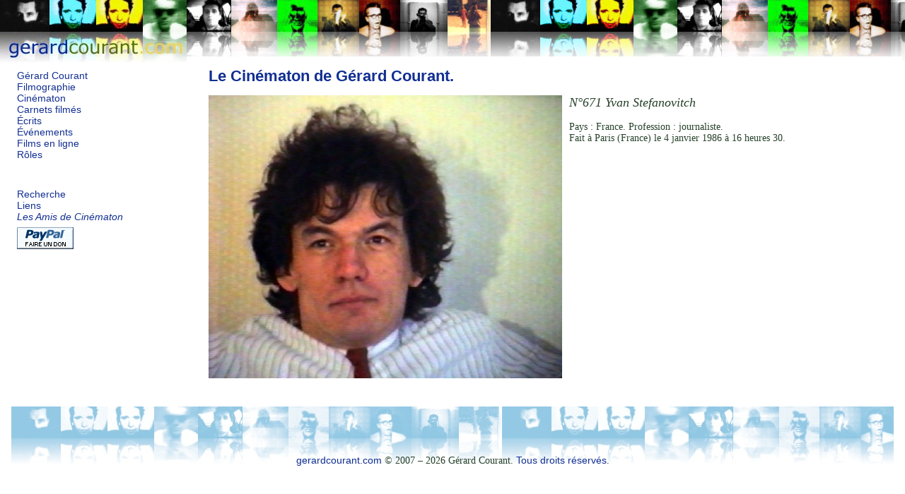

--- FILE ---
content_type: text/html; charset=iso-8859-1
request_url: https://gerardcourant.com/index.php?t=cinematon&c=671
body_size: 1496
content:
<!DOCTYPE html PUBLIC "-//W3C//DTD XHTML 1.0 Strict//EN"
        "http://www.w3.org/TR/xhtml1/DTD/xhtml1-strict.dtd">
<html xmlns="http://www.w3.org/1999/xhtml" xml:lang="fr" lang="fr">
<head>
	<meta http-equiv="content-type" content="text/html; charset=iso-8859-1" />
	<title>Yvan Stefanovitch, cinématon de Gérard Courant.</title>
	
	<meta name="keywords" content="Yvan Stefanovitch, Journaliste" />
	<meta name="description" content="Cinématon de Yvan Stefanovitch, film de Gérard Courant. " />
	<meta name="author" content="Bruno Lapeyre" />
	<meta name="copyright" content="2007 by Gérard Courant and Bruno Lapeyre" />
	<meta name="revisit-after" content="6 days" />
	<meta http-equiv="content-language" content="fr" />
	<meta name="verify-v1" content="ifoocz9H+jV63tSWDD1DRwHimxqoPzKaQ+pnN9NG9Ww=" />
	<link rel="stylesheet" href="style/courant.css" type="text/css" />
	<script src="js/images.js" type="text/javascript"></script>
	<script src="js/masque.js" type="text/javascript"></script>
	<script src="js/hdp.js" type="text/javascript"></script>

</head>
<body>
<div id="logo"><a href="index.php"><img src="img/bg_gerard_courant_44_5T.jpg" alt="G&eacute;rard Courant." width="264" height="88" style="border: none;" /></a>
</div>
<div id="page">
<div id ="menus">
	<!-- <h1><a href="index.php"> -->
	<!-- <img src="img/gerard_courant.gif" style="border:none;" alt="Gérard Courant." /></a></h1> -->
	<!-- TEst gérard courant site !</a></h1> -->
	<ul id="menu_v1">
		<li><a href="biographie.php">Gérard Courant</a></li>
		<li><a href="index.php?t=films">Filmographie</a></li>
		<li><a href="index.php?t=cinematon">Cinématon</a></li>
		<li><a href="index.php?t=carnets">Carnets filmés</a></li>
		<li><a href="index.php?t=ecrits">Écrits</a></li>
		<li><a href="index.php?t=evenements">Événements</a></li>
		<li><a href="index.php?t=diffusion">Films en ligne</a></li>
		<li><a href="roles.php">Rôles</a></li>
	</ul>
	<ul id="menu_v2">
		<li><a href="recherche.php" title="Rechercher sur le site.">Recherche</a></li>
		<li><a href="liens.php">Liens</a></li>
		<li><a href="amis.php"><em>Les Amis de Cinématon</em><br /><img src="img/dons/x-click-but04.gif" alt="Faire un don aux Amis du Cinématon" style="border:none;margin-top:6px;" /></a></li>
		
		<!-- <li><a href="contacts.php">contacts</a></li> -->
		<!-- <li><a href="index.php?t=avertissement">avertissement</a></li> -->
		<!-- <li><a href="boutique.php">boutique</a></li> -->
	</ul>
</div>

<!-- // remarque : div#pages reste à fermer -->
<div id="contenu"><div><div class="titre"><h1><a onclick="history.go(-1);" style="cursor: pointer">Le Cinématon de Gérard Courant.</a></h1></div><div class="cinematon" id="c671">
<p><a onclick="history.go(-1);" style="cursor: pointer"><img class="photo" src="photos/cinematon/img/671.jpg" width="500" alt="Yvan Stefanovitch, cinématon numéro 671" /></a><span style="font-size:1.3em;"> <em>N°671 Yvan Stefanovitch</em> </span><br /><br />Pays : France. Profession : journaliste.<br />Fait à Paris (France) le 4 janvier 1986 à 16 heures 30.</p>
</div>
</div></div>
<div id="pied">
	<!-- <p><div class="hdp"><a href="#logo">Haut de page</a></div><br /><br />&nbsp;</p> -->
	<p id="hdp">&nbsp;</p>
	<p><br /><a href="&#109;a&#105;l&#116;&#111;:c&#111;n&#116;a&#99;t&#64;gerar&#100;&#99;ouran&#116;&#46;&#99;&#111;m" title="Contacts">gerardcourant.com</a> &copy; 2007 &ndash; 2026 Gérard Courant. <a href="droits.php">Tous droits réservés</a>.</p>
</div>

<div id="hdpied">    </div>

<script type="text/javascript">
<!--

ecrire_haut_de_page("pied");

//-->
</script>

</body>
</html>

--- FILE ---
content_type: application/javascript
request_url: https://gerardcourant.com/js/hdp.js
body_size: 368
content:

function cherche_offset(elem, pos)
{
var offset = 0;
	while(elem) {
		offset += elem[pos];
		elem = elem.offsetParent
	}
return offset
}

function position_haute(id)
{
	var elem = document.getElementById(id);
	var offset = new Object;
	offset.top = cherche_offset(elem,"offsetTop");
	var hauteur = offset.top; 
	// alert('hauteur : '+hauteur);
	return hauteur;
}


function ecrire_haut_de_page(id) {

	hauteur=position_haute(id);
	hauteur_ecran=screen.height - 330;
// alert(hauteur);
// alert(hauteur_ecran);
	if (hauteur > hauteur_ecran) {
	// alert("vrai");
		document.getElementById('hdp').innerHTML='<span class="hdp"><a href="#logo">Haut de page</a></span>';
	}
}